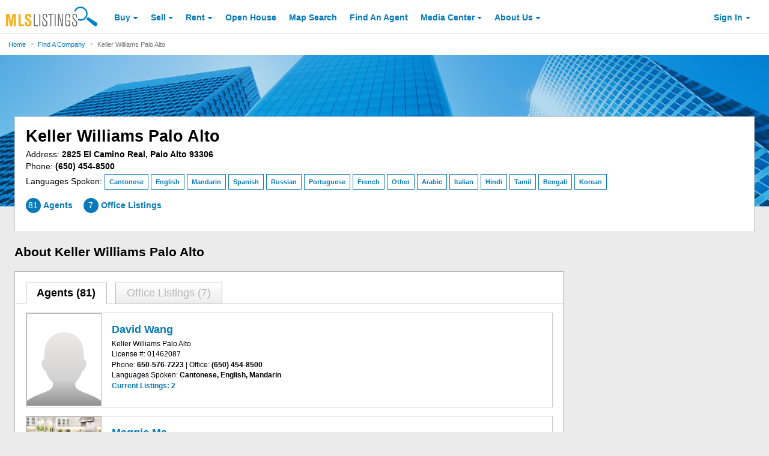

--- FILE ---
content_type: application/javascript; charset=utf-8
request_url: https://fundingchoicesmessages.google.com/f/AGSKWxWkYfgiG2gLeAwQw0p_xHucMbSfNjV6gKnLHcVaaqFbtDvpIYGdkfAzwV5kq35yGZYAv9UqnDbNVmaOD4WyU0gFLMxy3OIj9rMq1aNUB0reO6FCfQX8zQeMzIOHjiJP43zSj08EbFiEzK55Ku0kZbrOmYdKXQvwZKp5ewKMMjOsP5uu9BUxZ4tmLfdU/_/adsense-/ad-tag2./templates/ad./adyoulike./advinfo.
body_size: -1293
content:
window['bce60c1b-e197-4976-a41c-6e563454e364'] = true;